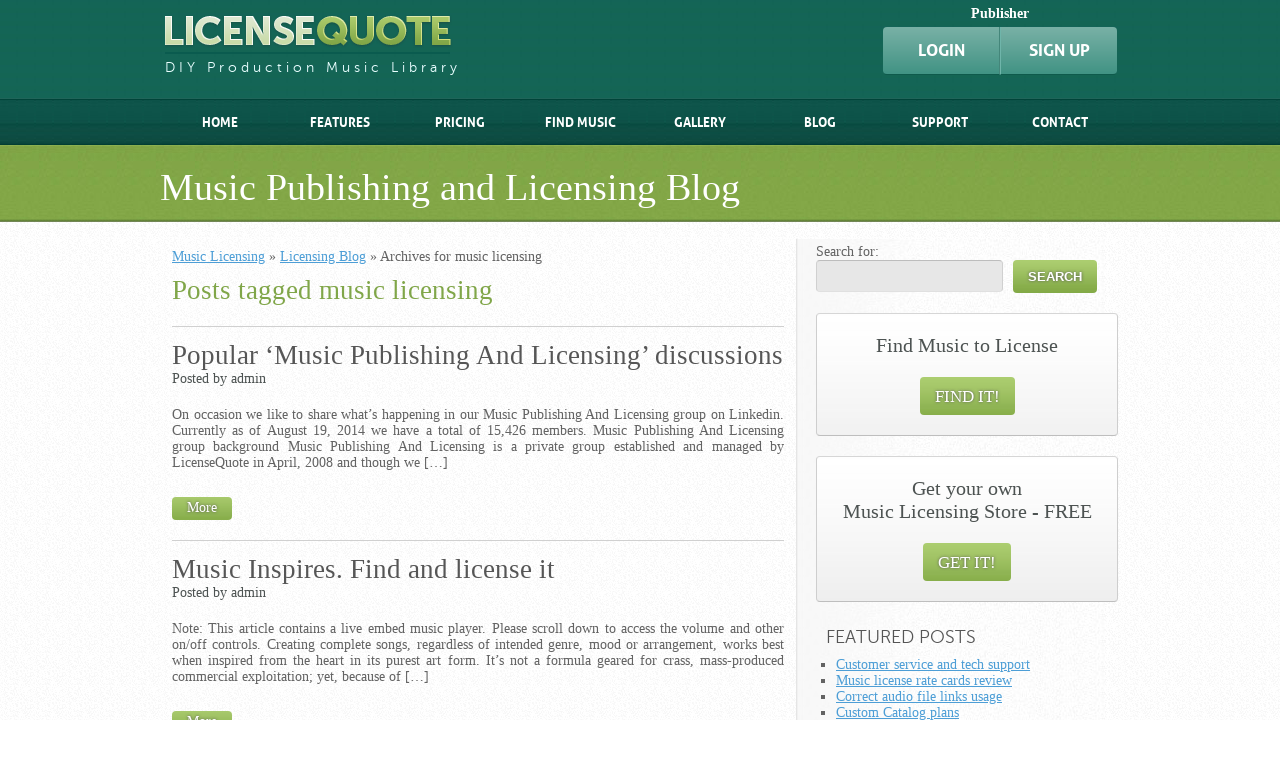

--- FILE ---
content_type: text/html; charset=UTF-8
request_url: https://www.licensequote.com/blog/index.php/tag/music-licensing-2/
body_size: 9480
content:
<!DOCTYPE html>
<html lang="en">
<head>
			<title>Music Licensing | LicenseQuote.com - The music Licensing blog</title>
		
	<!-- basic meta data -->
	<meta http-equiv="Content-Type" content="text/html; charset=UTF-8" /> 
    <meta name="viewport" content="width=device-width, initial-scale=1, minimum-scale=1.0, maximum-scale=1.0, user-scalable=0" />
		<!-- /meta data -->
	
  <!-- CSS -->
	<link rel="stylesheet" type="text/css" href="https://www.licensequote.com/blog/wp-content/themes/lq/style.css" />
  <!-- /CSS -->
	
    <!-- wordpress -->
	<link rel="alternate" type="application/rss+xml" title="LicenseQuote.com &#8211; The music Licensing blog RSS Feed" href="https://www.licensequote.com/blog/index.php/feed/" />
	<!-- /wordpress -->
    
	<link rel='dns-prefetch' href='//s.w.org' />
<link rel="alternate" type="application/rss+xml" title="LicenseQuote.com - The music Licensing blog &raquo; music licensing Tag Feed" href="https://www.licensequote.com/blog/index.php/tag/music-licensing-2/feed/" />
<link rel='stylesheet' id='wp-block-library-css'  href='https://www.licensequote.com/blog/wp-includes/css/dist/block-library/style.min.css?ver=5.1.19' type='text/css' media='all' />
<link rel='https://api.w.org/' href='https://www.licensequote.com/blog/index.php/wp-json/' />
<link rel="EditURI" type="application/rsd+xml" title="RSD" href="https://www.licensequote.com/blog/xmlrpc.php?rsd" />
<link rel="wlwmanifest" type="application/wlwmanifest+xml" href="https://www.licensequote.com/blog/wp-includes/wlwmanifest.xml" /> 
<meta name="generator" content="WordPress 5.1.19" />

<!-- platinum seo pack 1.3.8 -->
<meta name="robots" content="index,follow,noodp,noydir" />
<link rel="canonical" href="https://www.licensequote.com/blog/index.php/tag/music-licensing-2/" />
<!-- /platinum one seo pack -->
       
    
<!-- GA tracking  -->  
<script>
(function(i,s,o,g,r,a,m){i['GoogleAnalyticsObject']=r;i[r]=i[r]||function(){
(i[r].q=i[r].q||[]).push(arguments)},i[r].l=1*new Date();a=s.createElement(o),
m=s.getElementsByTagName(o)[0];a.async=1;a.src=g;m.parentNode.insertBefore(a,m)
})(window,document,'script','https://www.google-analytics.com/analytics.js','ga');

ga('create', 'UA-3241890-2', 'auto');
ga('set', 'userType', '0');
ga('set', 'contentGroup1', 'publicPages');
ga('send', 'pageview');
</script>      
<!-- Hotjar tracking  --> 
<script>
(function(h,o,t,j,a,r){
h.hj=h.hj||function(){(h.hj.q=h.hj.q||[]).push(arguments)};
h._hjSettings={hjid:625519,hjsv:5};
a=o.getElementsByTagName('head')[0];
r=o.createElement('script');r.async=1;
r.src=t+h._hjSettings.hjid+j+h._hjSettings.hjsv;
a.appendChild(r);
})(window,document,'//static.hotjar.com/c/hotjar-','.js?sv=');
</script>

</head>
<body>
<!-- addthis -->
<div id="header-container">    
    <div id="header">     
    <div class="content-block">
    <div style="margin-left:5px">
        <div class="header-login-wrapper">
        <div class="header-login">
            <b><span style="color:White;padding:0 5px;vertical-align:middle;">Publisher</span></b>
            <div class="login-box">
                <a class="login-box-btn ui-corner-left border-right" href="https://www.licensequote.com/Login.aspx">LOGIN</a><a 
                class="login-box-btn ui-corner-right border-left" href="https://www.licensequote.com/Registration.aspx">SIGN UP</a>
            </div>
        </div>
        </div>

        <a href="https://www.licensequote.com" style="display:inline-block;border-style:None;">
            <img src="https://www.licensequote.com/blog/wp-content/themes/lq/images/n_hdrlogo.png" alt="LOGO" style="border-width:0px;margin-top:7px;" />
        </a>
        <h1 class="header-txt" style="padding-bottom: 19px;">DIY Production Music Library</h1>
    </div>
    </div>
</div>
    <hr id="header-hr" />
    <div id="header-menu">
    <div class="content-block">
    <div>
        <ul class="top-menu">
          <li class="menu-item"><a href="https://www.licensequote.com/" >Home</a></li>
          <li class="menu-item"><span></span></li>
          <li class="menu-item"><a href="https://www.licensequote.com/LicenseQuote-Features.aspx" >Features</a></li>
          <li class="menu-item"><span></span></li>
          <li class="menu-item"><a href="https://www.licensequote.com/LicenseQuote-Pricing.aspx" >Pricing</a></li>
          <li class="menu-item"><span></span></li>
          <li class="menu-item"><a href="https://www.licensequote.com/find-music.aspx" >Find Music</a></li>
          <li class="menu-item"><span></span></li>
          <li class="menu-item"><a href="https://www.licensequote.com/LicenseQuote-Gallery.aspx">Gallery</a></li>
          <li class="menu-item"><span></span></li>
          <li class="menu-item"><a href="https://www.licensequote.com/blog/" class="selectedTab">Blog</a></li>
          <li class="menu-item"><span></span></li>
          <li class="menu-item"><a href="https://www.licensequote.com/LicenseQuote-Tutorials.aspx" >Support</a></li>
          <li class="menu-item"><span></span></li>
          <li class="menu-item"><a href="https://www.licensequote.com/LicenseQuote-Contact.aspx" >Contact</a></li>
        </ul>
    </div>
    </div>
</div>
</div> 
<div id="header-mobile-container">
    <div id="header-menu-mobile">
    <div>
        <script>
            function onMenuButtonMob() {
                var d = document.getElementById('topMenuMobile');
                if (d.style.display != 'none') {
                    d.style.display = 'none';
                }
                else {
                    d.style.display = 'block';
                }
            }
            window.addEventListener('resize', function (evt) {
                var w = (evt.srcElement || evt.currentTarget).innerWidth;
                if (w > 650) {// NOTE: 650 is set in public css
                    var d = document.getElementById('topMenuMobile');
                    if (d) d.style.display = 'none';
                }
            });
        </script>
        <div class="content-block" style="padding:5px 10px;">
            <a id="ctl00_TopMenuMobile_lnkLogoMobile" href="https://www.licensequote.com" style="display:inline-block; border-style:none;">
                <img src="https://www.licensequote.com/blog/wp-content/themes/lq/images/n_hdrlogo_mob.png" alt="" /></a>
            <a href="javascript:void(0)" onclick="onMenuButtonMob();return false;" class="menu-button-mob"></a>
        </div>
        <ul id="topMenuMobile" class="top-menu" style="position:fixed;width:100%;display:none;box-shadow: 0 5px 10px -1px rgba(0, 0, 0, 0.4);">
            <li class="menu-item"><a href="https://www.licensequote.com" class="selectedTab">Home</a></li>
            <li class="menu-item"><a href="https://www.licensequote.com/LicenseQuote-Features.aspx" >Features</a></li>
            <li class="menu-item"><a href="https://www.licensequote.com/LicenseQuote-Pricing.aspx" >Pricing</a></li>
            <li class="menu-item"><a href="https://www.licensequote.com/find-music.aspx" >Find Music</a></li>
            <li class="menu-item"><a href="https://www.licensequote.com/LicenseQuote-Gallery.aspx" >Gallery</a></li>
            <li class="menu-item"><a href="#" >Blog</a></li>
            <li class="menu-item"><a href="https://www.licensequote.com/LicenseQuote-Tutorials.aspx" >Support</a></li>
            <li class="menu-item"><a href="https://www.licensequote.com/LicenseQuote-Contact.aspx" >Contact</a></li>
            <li class="menu-item"><a href="https://www.licensequote.com/Login.aspx">LOGIN</a></li>
            <li class="menu-item"><a href="https://www.licensequote.com/Registration.aspx">SIGNUP</a></li>
        </ul>
    </div>
    </div>
    <div style="height:40px;"></div>
</div>
  
        <div id="top-content">
            <div class="content-block home-top">
                <h1>Music Publishing and Licensing Blog</h1>
            </div>
            <div id="top-content-bottom"></div>
        </div>
<div class="content-block main-page-content">
<table>
    <tr>
        <td id="left">
                <div class="breadcrumb">
        			<a href="https://www.licensequote.com/">Music Licensing</a> &raquo;
        			<a href="https://www.licensequote.com/blog">Licensing Blog</a> &raquo; Archives for music licensing        		</div><!--/breadcrumb-->

<!-- archive -->
    <div class="archive-header">
    	    	<h1 class="post-title">Posts tagged music licensing</h1>
    	    </div><!--/archive-header-->

	<div class="post">
		<div class="post-header">
			<h2 class="archive-post-title post-title"><a href="https://www.licensequote.com/blog/index.php/2014/08/popular-music-publishing-and-licensing-discussions/" title="Popular ‘Music Publishing And Licensing’ discussions">Popular ‘Music Publishing And Licensing’ discussions</a></h2>
			<span class="post-date">Posted by admin</span>
		</div><!-- /post-header -->
		<div class="entry">
			<p>On occasion we like to share what&#8217;s happening in our Music Publishing And Licensing group on Linkedin. Currently as of August 19, 2014 we have a total of 15,426 members. Music Publishing And Licensing group background Music Publishing And Licensing is a private group established and managed by LicenseQuote in April, 2008 and though we [&hellip;]</p>
			<br>
			<p><a href="https://www.licensequote.com/blog/index.php/2014/08/popular-music-publishing-and-licensing-discussions/" rel="nofollow" class="linkButton ui-corner-all">More</a></p>
		</div><!-- /entry -->
	</div><!-- /post -->
	<div class="post">
		<div class="post-header">
			<h2 class="archive-post-title post-title"><a href="https://www.licensequote.com/blog/index.php/2011/02/music-inspires-find-and-license-it/" title="Music Inspires. Find and license it">Music Inspires. Find and license it</a></h2>
			<span class="post-date">Posted by admin</span>
		</div><!-- /post-header -->
		<div class="entry">
			<p>Note: This article contains a live embed music player. Please scroll down to access the volume and other on/off controls. Creating complete songs, regardless of intended genre, mood or arrangement, works best when inspired from the heart in its purest art form. It&#8217;s not a formula geared for crass, mass-produced commercial exploitation; yet, because of [&hellip;]</p>
			<br>
			<p><a href="https://www.licensequote.com/blog/index.php/2011/02/music-inspires-find-and-license-it/" rel="nofollow" class="linkButton ui-corner-all">More</a></p>
		</div><!-- /entry -->
	</div><!-- /post -->
	<div class="post">
		<div class="post-header">
			<h2 class="archive-post-title post-title"><a href="https://www.licensequote.com/blog/index.php/2011/02/music-publishing-the-mother-lode-of-the-music-business/" title="Music Publishing – The Mother Lode of the music industry">Music Publishing – The Mother Lode of the music industry</a></h2>
			<span class="post-date">Posted by admin</span>
		</div><!-- /post-header -->
		<div class="entry">
			<p>In recent decades the least interesting (i.e. boring) sector of the music industry, music publishing, is now being re-appraised with growing appreciation for its contribution to the music biz, and with increasing interest for the full scope of the publisher&#8217;s activities. Smart publishers = smart copyright owners Recently, Music Publisher Associations around the world are [&hellip;]</p>
			<br>
			<p><a href="https://www.licensequote.com/blog/index.php/2011/02/music-publishing-the-mother-lode-of-the-music-business/" rel="nofollow" class="linkButton ui-corner-all">More</a></p>
		</div><!-- /entry -->
	</div><!-- /post -->
	<div class="post">
		<div class="post-header">
			<h2 class="archive-post-title post-title"><a href="https://www.licensequote.com/blog/index.php/2011/02/license-direct-and-save/" title="License direct and save">License direct and save</a></h2>
			<span class="post-date">Posted by admin</span>
		</div><!-- /post-header -->
		<div class="entry">
			<p>More than ever we are seeing the trend of music supervisors and licensing buyers being able to access music directly for licensing from the source.  LicenseQuote continues enabling the music industry to do business (as never before) by providing the searching, previewing,  license pricing, contracts, receipts and download access needed to foster efficient, professional relationships [&hellip;]</p>
			<br>
			<p><a href="https://www.licensequote.com/blog/index.php/2011/02/license-direct-and-save/" rel="nofollow" class="linkButton ui-corner-all">More</a></p>
		</div><!-- /entry -->
	</div><!-- /post -->
	
	<div class="pagination">
		<div class="alignleft"></div>
		<div class="alignright"></div>
	</div><!-- /pagination -->
	


</td>
        <td id="sidebar">
            <div>
	<ul>
		<li class="widget"><form role="search" method="get" id="searchform" class="searchform" action="https://www.licensequote.com/blog/">
				<div>
					<label class="screen-reader-text" for="s">Search for:</label>
					<input type="text" value="" name="s" id="s" />
					<input type="submit" id="searchsubmit" value="Search" />
				</div>
			</form></li><li class="widget">			<div class="textwidget"><div class="ads-block ui-corner-all">
<h2>Find Music to License</h2>
<div>
<a class="linkButton ui-corner-all" href="https://www.licensequote.com/find-music.aspx">FIND IT!</a>
</div>
</div>
<div class="ads-block ui-corner-all">
<h2>Get your own <br />Music Licensing Store - FREE</h2>
<div>
<a class="linkButton ui-corner-all" href="https://www.licensequote.com/Registration.aspx">GET IT!</a>
</div>
</div></div>
		</li><li class="widget"><h3 class="widget-title">Featured Posts</h3>        <ul>              <li><a href="https://www.licensequote.com/blog/index.php/2015/06/customer-service-and-tech-support/" title="Customer service and tech support">Customer service and tech support</a></li>             <li><a href="https://www.licensequote.com/blog/index.php/2015/01/music-license-rate-cards-review/" title="Music license rate cards review">Music license rate cards review</a></li>             <li><a href="https://www.licensequote.com/blog/index.php/2014/01/correct-audio-file-links-usage/" title="Correct audio file links usage">Correct audio file links usage</a></li>             <li><a href="https://www.licensequote.com/blog/index.php/2013/02/custom-catalog-plans/" title="Custom Catalog plans">Custom Catalog plans</a></li>             <li><a href="https://www.licensequote.com/blog/index.php/2012/06/clear-music-compositions-and-recordings-the-right-way/" title="Clear music the right way">Clear music the right way</a></li>             <li><a href="https://www.licensequote.com/blog/index.php/2011/09/promoting-and-growing-your-music-catalog/" title="Promoting and growing your music catalog">Promoting and growing your music catalog</a></li>             <li><a href="https://www.licensequote.com/blog/index.php/2011/08/how-experienced-music-creators-can-increase-their-sales-revenues/" title="How experienced music creators can increase their sales revenues">How experienced music creators can increase their sales revenues</a></li>             <li><a href="https://www.licensequote.com/blog/index.php/2011/07/music-publishing-and-licensing-group/" title="Music Publishing And Licensing group">Music Publishing And Licensing group</a></li>             <li><a href="https://www.licensequote.com/blog/index.php/2011/07/find-publishers-feature/" title="Find Publishers feature">Find Publishers feature</a></li>             <li><a href="https://www.licensequote.com/blog/index.php/2015/06/additional-faqs-about-licensequote/" title="Additional FAQs about LicenseQuote">Additional FAQs about LicenseQuote</a></li>             <li><a href="https://www.licensequote.com/blog/index.php/2011/06/welcome-music-licensing-buyers/" title="Welcome music licensing buyers!">Welcome music licensing buyers!</a></li>             <li><a href="https://www.licensequote.com/blog/index.php/2011/06/starting-your-own-music-licensing-store/" title="Starting your own successful music licensing store">Starting your own successful music licensing store</a></li>             <li><a href="https://www.licensequote.com/blog/index.php/2011/05/music-publisher-types-and-specialties/" title="LicenseQuote serves and supports a large variety of music publishers">LicenseQuote serves and supports a large variety of music publishers</a></li>             <li><a href="https://www.licensequote.com/blog/index.php/2011/04/what-people-are-saying-about-licensequote/" title="What people are saying about LicenseQuote">What people are saying about LicenseQuote</a></li>             <li><a href="https://www.licensequote.com/blog/index.php/2010/06/selecting-the-right-plan-to-fit-your-needs/" title="Selecting the right plan to fit your needs">Selecting the right plan to fit your needs</a></li>             <li><a href="https://www.licensequote.com/blog/index.php/2010/07/music-license-categories-and-types/" title="Music license categories and types">Music license categories and types</a></li>             <li><a href="https://www.licensequote.com/blog/index.php/2010/08/starting-and-growing-your-music-business/" title="Starting and growing your music business">Starting and growing your music business</a></li>             <li><a href="https://www.licensequote.com/blog/index.php/2010/10/api-integration-licensing-store-deep-linking/" title="API Integration – Licensing Store deep linking">API Integration – Licensing Store deep linking</a></li>             <li><a href="https://www.licensequote.com/blog/index.php/2011/03/songs-administration-check-list/" title="Songs administration check list">Songs administration check list</a></li>             <li><a href="https://www.licensequote.com/blog/index.php/2011/02/music-publishing-the-mother-lode-of-the-music-business/" title="Music Publishing – The Mother Lode of the music industry">Music Publishing – The Mother Lode of the music industry</a></li>             <li><a href="https://www.licensequote.com/blog/index.php/2011/02/license-direct-and-save/" title="License direct and save">License direct and save</a></li>             <li><a href="https://www.licensequote.com/blog/index.php/2011/02/intro-to-music-publishing/" title="Music publishing 101 …in a nutshell">Music publishing 101 …in a nutshell</a></li>             <li><a href="https://www.licensequote.com/blog/index.php/2010/12/strategies-for-integrating-a-licensing-store-with-your-web-site/" title="Strategies for integrating a Licensing Store with your web site">Strategies for integrating a Licensing Store with your web site</a></li>         </ul> </li><li class="widget"><h3 class="widget-title">About </h3>			<div class="textwidget"><div style="padding-left:10px; padding-right:10px;">
LicenseQuote is a complete music licensing e-commerce solution which makes it easy for artists, bands, composers and publishers to license their music from their own websites while keeping 100% of the sales revenues. 
</div>
</div>
		</li><li class="widget"><h3 class="widget-title">Categories</h3>		<ul>
				<li class="cat-item cat-item-84"><a href="https://www.licensequote.com/blog/index.php/category/demo-tutorial/" title="Overview of specific application, usally with links, images and/or live interactive demo. ">Demo/Tutorial</a>
</li>
	<li class="cat-item cat-item-3"><a href="https://www.licensequote.com/blog/index.php/category/misc-music-business-sales/" >Misc, music business, sales</a>
</li>
	<li class="cat-item cat-item-141"><a href="https://www.licensequote.com/blog/index.php/category/music-license-types/" title="Articles related to specific music license types. ">Music License Types</a>
</li>
	<li class="cat-item cat-item-79"><a href="https://www.licensequote.com/blog/index.php/category/music-licensing/" >Music Licensing</a>
</li>
	<li class="cat-item cat-item-1"><a href="https://www.licensequote.com/blog/index.php/category/music-supervisors/music-licensing-buyers-music-supervisors/" title="Music Licensing Buyers as a subset of Music Supervisors. ">Music Licensing Buyers</a>
</li>
	<li class="cat-item cat-item-80"><a href="https://www.licensequote.com/blog/index.php/category/music-publishing-business/" >Music Publishing Business</a>
</li>
	<li class="cat-item cat-item-81"><a href="https://www.licensequote.com/blog/index.php/category/music-supervisors/" >Music Supervisors</a>
</li>
	<li class="cat-item cat-item-200"><a href="https://www.licensequote.com/blog/index.php/category/news-announcement/" title="LicenseQuote news, new features, updates and announcements. ">News Announcement</a>
</li>
	<li class="cat-item cat-item-83"><a href="https://www.licensequote.com/blog/index.php/category/technical/" title="Articles about music licensing with technical application emphasis.  ">Technical</a>
</li>
	<li class="cat-item cat-item-345"><a href="https://www.licensequote.com/blog/index.php/category/licensequote-testimonials-2/" >Testimonials</a>
</li>
		</ul>
			</li><li class="widget"><h3 class="widget-title">Articles by Tag</h3><div class="tagcloud"><a href="https://www.licensequote.com/blog/index.php/tag/api/" class="tag-cloud-link tag-link-13 tag-link-position-1" style="font-size: 11.876923076923pt;" aria-label="api (2 items)">api</a>
<a href="https://www.licensequote.com/blog/index.php/tag/api-integration/" class="tag-cloud-link tag-link-12 tag-link-position-2" style="font-size: 11.876923076923pt;" aria-label="api integration (2 items)">api integration</a>
<a href="https://www.licensequote.com/blog/index.php/tag/audio-watermarks/" class="tag-cloud-link tag-link-106 tag-link-position-3" style="font-size: 11.876923076923pt;" aria-label="audio watermarks (2 items)">audio watermarks</a>
<a href="https://www.licensequote.com/blog/index.php/tag/blanket-licensing/" class="tag-cloud-link tag-link-258 tag-link-position-4" style="font-size: 8pt;" aria-label="blanket licensing (1 item)">blanket licensing</a>
<a href="https://www.licensequote.com/blog/index.php/tag/calcmatrix/" class="tag-cloud-link tag-link-229 tag-link-position-5" style="font-size: 11.876923076923pt;" aria-label="calcmatrix (2 items)">calcmatrix</a>
<a href="https://www.licensequote.com/blog/index.php/tag/customer-service/" class="tag-cloud-link tag-link-288 tag-link-position-6" style="font-size: 11.876923076923pt;" aria-label="customer service (2 items)">customer service</a>
<a href="https://www.licensequote.com/blog/index.php/tag/custom-licensing-profile/" class="tag-cloud-link tag-link-31 tag-link-position-7" style="font-size: 14.461538461538pt;" aria-label="custom licensing profile (3 items)">custom licensing profile</a>
<a href="https://www.licensequote.com/blog/index.php/tag/custom-metadata/" class="tag-cloud-link tag-link-215 tag-link-position-8" style="font-size: 11.876923076923pt;" aria-label="custom metadata (2 items)">custom metadata</a>
<a href="https://www.licensequote.com/blog/index.php/tag/ephemeral-music-use/" class="tag-cloud-link tag-link-256 tag-link-position-9" style="font-size: 8pt;" aria-label="ephemeral music use (1 item)">ephemeral music use</a>
<a href="https://www.licensequote.com/blog/index.php/tag/feature-updates/" class="tag-cloud-link tag-link-305 tag-link-position-10" style="font-size: 11.876923076923pt;" aria-label="feature updates (2 items)">feature updates</a>
<a href="https://www.licensequote.com/blog/index.php/tag/find-music/" class="tag-cloud-link tag-link-137 tag-link-position-11" style="font-size: 14.461538461538pt;" aria-label="find music (3 items)">find music</a>
<a href="https://www.licensequote.com/blog/index.php/tag/future-of-music/" class="tag-cloud-link tag-link-142 tag-link-position-12" style="font-size: 11.876923076923pt;" aria-label="future of music (2 items)">future of music</a>
<a href="https://www.licensequote.com/blog/index.php/tag/generate-licensing-income/" class="tag-cloud-link tag-link-261 tag-link-position-13" style="font-size: 8pt;" aria-label="generate licensing income (1 item)">generate licensing income</a>
<a href="https://www.licensequote.com/blog/index.php/tag/genres/" class="tag-cloud-link tag-link-67 tag-link-position-14" style="font-size: 11.876923076923pt;" aria-label="genres (2 items)">genres</a>
<a href="https://www.licensequote.com/blog/index.php/tag/global-site-stats/" class="tag-cloud-link tag-link-207 tag-link-position-15" style="font-size: 11.876923076923pt;" aria-label="global site stats (2 items)">global site stats</a>
<a href="https://www.licensequote.com/blog/index.php/tag/global-store/" class="tag-cloud-link tag-link-298 tag-link-position-16" style="font-size: 11.876923076923pt;" aria-label="global store (2 items)">global store</a>
<a href="https://www.licensequote.com/blog/index.php/tag/license-pricing-faqs/" class="tag-cloud-link tag-link-70 tag-link-position-17" style="font-size: 11.876923076923pt;" aria-label="license pricing faqs (2 items)">license pricing faqs</a>
<a href="https://www.licensequote.com/blog/index.php/tag/licensequote-features/" class="tag-cloud-link tag-link-19 tag-link-position-18" style="font-size: 11.876923076923pt;" aria-label="LicenseQuote features (2 items)">LicenseQuote features</a>
<a href="https://www.licensequote.com/blog/index.php/tag/licensequote-site-stats/" class="tag-cloud-link tag-link-206 tag-link-position-19" style="font-size: 11.876923076923pt;" aria-label="licensequote site stats (2 items)">licensequote site stats</a>
<a href="https://www.licensequote.com/blog/index.php/tag/licensing-buyers/" class="tag-cloud-link tag-link-123 tag-link-position-20" style="font-size: 16.615384615385pt;" aria-label="licensing buyers (4 items)">licensing buyers</a>
<a href="https://www.licensequote.com/blog/index.php/tag/live-demo/" class="tag-cloud-link tag-link-48 tag-link-position-21" style="font-size: 11.876923076923pt;" aria-label="live demo (2 items)">live demo</a>
<a href="https://www.licensequote.com/blog/index.php/tag/lq-global-store/" class="tag-cloud-link tag-link-295 tag-link-position-22" style="font-size: 16.615384615385pt;" aria-label="lq global store (4 items)">lq global store</a>
<a href="https://www.licensequote.com/blog/index.php/tag/music-business/" class="tag-cloud-link tag-link-32 tag-link-position-23" style="font-size: 11.876923076923pt;" aria-label="music business (2 items)">music business</a>
<a href="https://www.licensequote.com/blog/index.php/tag/music-industry/" class="tag-cloud-link tag-link-143 tag-link-position-24" style="font-size: 11.876923076923pt;" aria-label="music industry (2 items)">music industry</a>
<a href="https://www.licensequote.com/blog/index.php/tag/music-licensing-2/" class="tag-cloud-link tag-link-86 tag-link-position-25" style="font-size: 16.615384615385pt;" aria-label="music licensing (4 items)">music licensing</a>
<a href="https://www.licensequote.com/blog/index.php/tag/music-licensing-buyers/" class="tag-cloud-link tag-link-163 tag-link-position-26" style="font-size: 11.876923076923pt;" aria-label="music licensing buyers (2 items)">music licensing buyers</a>
<a href="https://www.licensequote.com/blog/index.php/tag/music-licensing-sales/" class="tag-cloud-link tag-link-167 tag-link-position-27" style="font-size: 11.876923076923pt;" aria-label="music licensing sales (2 items)">music licensing sales</a>
<a href="https://www.licensequote.com/blog/index.php/tag/music-pal-group/" class="tag-cloud-link tag-link-188 tag-link-position-28" style="font-size: 11.876923076923pt;" aria-label="music pal group (2 items)">music pal group</a>
<a href="https://www.licensequote.com/blog/index.php/tag/music-publishing/" class="tag-cloud-link tag-link-38 tag-link-position-29" style="font-size: 19.846153846154pt;" aria-label="music publishing (6 items)">music publishing</a>
<a href="https://www.licensequote.com/blog/index.php/tag/music-retail-sales/" class="tag-cloud-link tag-link-263 tag-link-position-30" style="font-size: 8pt;" aria-label="music retail sales (1 item)">music retail sales</a>
<a href="https://www.licensequote.com/blog/index.php/tag/music-supervisors-2/" class="tag-cloud-link tag-link-122 tag-link-position-31" style="font-size: 14.461538461538pt;" aria-label="music supervisors (3 items)">music supervisors</a>
<a href="https://www.licensequote.com/blog/index.php/tag/new-features/" class="tag-cloud-link tag-link-183 tag-link-position-32" style="font-size: 22pt;" aria-label="new features (8 items)">new features</a>
<a href="https://www.licensequote.com/blog/index.php/tag/news/" class="tag-cloud-link tag-link-24 tag-link-position-33" style="font-size: 11.876923076923pt;" aria-label="news (2 items)">news</a>
<a href="https://www.licensequote.com/blog/index.php/tag/promote-licensing-sales/" class="tag-cloud-link tag-link-262 tag-link-position-34" style="font-size: 8pt;" aria-label="promote licensing sales (1 item)">promote licensing sales</a>
<a href="https://www.licensequote.com/blog/index.php/tag/publishing-advice/" class="tag-cloud-link tag-link-39 tag-link-position-35" style="font-size: 14.461538461538pt;" aria-label="publishing advice (3 items)">publishing advice</a>
<a href="https://www.licensequote.com/blog/index.php/tag/publishing-success/" class="tag-cloud-link tag-link-88 tag-link-position-36" style="font-size: 11.876923076923pt;" aria-label="publishing success (2 items)">publishing success</a>
<a href="https://www.licensequote.com/blog/index.php/tag/re-broadcast-use/" class="tag-cloud-link tag-link-257 tag-link-position-37" style="font-size: 8pt;" aria-label="re-broadcast use (1 item)">re-broadcast use</a>
<a href="https://www.licensequote.com/blog/index.php/tag/royalty-free-licensing/" class="tag-cloud-link tag-link-260 tag-link-position-38" style="font-size: 8pt;" aria-label="royalty free licensing (1 item)">royalty free licensing</a>
<a href="https://www.licensequote.com/blog/index.php/tag/search-music/" class="tag-cloud-link tag-link-136 tag-link-position-39" style="font-size: 11.876923076923pt;" aria-label="search music (2 items)">search music</a>
<a href="https://www.licensequote.com/blog/index.php/tag/search-tips/" class="tag-cloud-link tag-link-138 tag-link-position-40" style="font-size: 14.461538461538pt;" aria-label="search tips (3 items)">search tips</a>
<a href="https://www.licensequote.com/blog/index.php/tag/setup-tutorial/" class="tag-cloud-link tag-link-15 tag-link-position-41" style="font-size: 11.876923076923pt;" aria-label="setup tutorial (2 items)">setup tutorial</a>
<a href="https://www.licensequote.com/blog/index.php/tag/standard-pricing-calculator/" class="tag-cloud-link tag-link-8 tag-link-position-42" style="font-size: 8pt;" aria-label="standard pricing calculator (1 item)">standard pricing calculator</a>
<a href="https://www.licensequote.com/blog/index.php/tag/subscription-licensing/" class="tag-cloud-link tag-link-259 tag-link-position-43" style="font-size: 8pt;" aria-label="subscription licensing (1 item)">subscription licensing</a>
<a href="https://www.licensequote.com/blog/index.php/tag/tips-and-tricks/" class="tag-cloud-link tag-link-14 tag-link-position-44" style="font-size: 14.461538461538pt;" aria-label="tips and tricks (3 items)">tips and tricks</a>
<a href="https://www.licensequote.com/blog/index.php/tag/voice-over-messages/" class="tag-cloud-link tag-link-107 tag-link-position-45" style="font-size: 11.876923076923pt;" aria-label="voice-over messages (2 items)">voice-over messages</a></div>
</li>	</ul>
</div>        </td>
    </tr>
</table>
</div>
<div class="content-block">
    <div class="bottom-button-block">
        <a title="Get your free music licensing store!" class="btn-g47 ui-corner-all" href="https://www.licensequote.com/Registration.aspx">
            <span>
                GET YOUR FREE <b class="accent-text">MUSIC LICENSING STORE</b>
            </span>
            <span class="btn-play-sign"></span>
        </a>
    </div>
</div>
<div id="footer">
<div id="footer-inner">
    <div class="content-block">
        <div class="footer-block">
            <a id="ctl00_footerLogo" href="https://www.licensequote.com">
                <img src="https://www.licensequote.com/blog/wp-content/themes/lq/images/n_footerlogo.jpg" alt="FOOTER-LOGO" style="border-width:0px;" />
            </a>
            <div style="margin-left:5px;">
                <a id="ctl00_lnk1" title="Terms of Service" class="footer-info" href="https://www.licensequote.com/TermsOfService.aspx">Terms of Service</a>
                <a id="ctl00_lnk2" title="Copyright" class="footer-info" href="https://www.licensequote.com/Copyright.aspx">Copyright</a>
                <a id="ctl00_lnk3" title="Privacy" class="footer-info" href="https://www.licensequote.com/PrivacyPolicy.aspx">Privacy</a>
                <span class="footer-info" style="font-size: 10px;">
                    &copy; 2007 - 2012 LicenseQuote<br />
                    ALL RIGHTS RESERVED
                </span>
            </div>
        </div>
        <div class="footer-block">
            <h3>Site Links</h3>
            <div class="link-block1">
                <a id="ctl00_lnk4" title="Home" class="footer-info" href="https://www.licensequote.com/">Home</a>
                <a id="ctl00_lnk5" title="Features" class="footer-info" href="https://www.licensequote.com/LicenseQuote-Features.aspx">Features</a>
                <a id="ctl00_lnk6" title="Pricing" class="footer-info" href="https://www.licensequote.com/LicenseQuote-Pricing.aspx">Pricing</a>
                <a id="ctl00_lnk8" title="Gallery" class="footer-info" href="https://www.licensequote.com/LicenseQuote-Gallery.aspx">Gallery</a>
                <a id="ctl00_lnk9" title="Blog" class="footer-info" href="https://www.licensequote.com/blog/">Music Licensing Blog</a>
            </div>
            <div  class="link-block2">
                <a id="ctl00_lnk10" title="Support" class="footer-info" href="https://www.licensequote.com/LicenseQuote-Tutorials.aspx">Support</a> 
                <a id="ctl00_lnk11" title="Contact" class="footer-info" href="https://www.licensequote.com/LicenseQuote-Contact.aspx">Contact</a>
                <a id="ctl00_lnk12" title="About" class="footer-info" href="https://www.licensequote.com/About.aspx">About</a> 
                <a id="ctl00_lnk13" title="FAQ" class="footer-info" href="https://www.licensequote.com/FAQ.aspx">FAQ</a> 
                <a id="ctl00_lnk14" title="Find Music" class="footer-info" href="https://www.licensequote.com/find-music.aspx">Find Music</a>
                <a id="ctl00_lnk15" title="Find Composer" class="footer-info" href="https://www.licensequote.com/find-publishers.aspx">Find Composer</a>
            </div>
        </div>
        <div class="footer-block">
            <h3>Spread the word</h3>
            <a class="footer-info" href="javascript:void(0)" onclick="myAddthis_Sendto('facebook');"><span class="fb-icon">Facebook</span></a>
            <a class="footer-info" href="javascript:void(0)" onclick="myAddthis_Sendto('twitter');"><span class="tw-icon">Twitter</span></a>
            <a class="footer-info" href="javascript:void(0)" onclick="myAddthis_Sendto('more');"><span class="more-icon">More...</span></a>                              
        </div>
    </div>           
</div>
</div>

<!-- wp footer -->
<script type='text/javascript' src='https://www.licensequote.com/blog/wp-includes/js/wp-embed.min.js?ver=5.1.19'></script>

<!-- Addthis logic -->
<script src="//s7.addthis.com/js/300/addthis_widget.js#pubid=licensequote"></script>
<script src="https://www.licensequote.com/blog/wp-content/themes/lq/scripts/addthis.min.js"></script>
<script>
        initAddThisShare();
        if (window.addthis_share) {
            window.addthis_share.url = 'https://www.licensequote.com/blog/'; 
        }
        function myAddthis_Sendto(where) {
            if (window.addthis_share) {
                /* NOTE: We want to use default settings */
                /*window.addthis_share.url = 'https://www.licensequote.com/blog/';
                window.addthis_share.title = 'Check out www.LicenseQuote.com';
                window.addthis_share.description = window.addthis_share.title;
                window.addthis_share.templates.twitter = 'Check out www.LicenseQuote.com';*/
                window.addthis_share = { }
            }
            if(where == 'email') {
                showSharingEmail('https://www.licensequote.com/', 0);
            }
            else if(where == 'link') {
                showSharingLinks('https://www.licensequote.com/');
            }
            else {
                addthis_sendto(where);
            }
        }
</script>

<!-- eBook download logic
<script src="https://www.licensequote.com/blog/wp-content/themes/lq/scripts/agile-dialog.js"> </script>
<script id="_agile_min_js" async src="https://blowfish.agilecrm.com/stats/min/agile-min.js"> </script>
<script>
    if (typeof (Agile_API) === 'undefined') {
        var Agile_API = Agile_API || {}; Agile_API.on_after_load = function () {
            _agile.set_account('gl3d7mbg1dh9kl225du6jdo05e', 'blowfish');
        };
    }
    createAgileDialogEmbed('480px', '280px',
        'https://licensequote.agilecrm.com/forms/5759622581321728',
        function () {
            // NOTE: Do nothing: setTimeout(function () { showAgileDialog(true); }, 70 * 1000);
        }
    );
    setTimeout(function () { showAgileDialog(true); }, 10 * 1000);
    
</script>
 -->
</body>
</html>

--- FILE ---
content_type: text/css
request_url: https://www.licensequote.com/blog/wp-content/themes/lq/style.css
body_size: 4706
content:
/*
Theme Name: LicenseQuote Theme
Theme URI: http://www.christopherguitar.net
Description: A theme for the LQ.com Blog
Author: Christopher Davis
Author URI: http://www.christopherguitar.net
Version: 1.0 
*/
@charset "utf-8";
@font-face {font-family: allerbold_font; src: url('fonts/Aller_Bd.eot');src: url('fonts/Aller_Bd.eot?#iefix') format('embedded-opentype'),
url('fonts/Aller_Bd.woff') format('woff'), url('fonts/Aller_Bd.ttf') format('truetype');font-weight: normal; font-style: normal;}
@font-face{font-family:museosans_small_font;src:url('fonts/MuseoSans_300.eot');src:url('fonts/MuseoSans_300.eot?#iefix') format('embedded-opentype'),
url('fonts/MuseoSans_300.woff') format('woff'), url('fonts/MuseoSans_300.ttf') format('truetype');font-weight:normal;font-style:normal;}
@font-face{font-family:museosans_big_font;src:url('fonts/MuseoSans_900.eot');src:url('fonts/MuseoSans_900.eot?#iefix') format('embedded-opentype'),
url('fonts/MuseoSans_900.woff') format('woff'), url('fonts/MuseoSans_900.ttf') format('truetype');font-weight:normal;font-style:normal;}

* { margin: 0; padding: 0; background-color: transparent; }
body, div, p, span, a  { color: #636363; }
body  {
    background: url('./images/n_bodybg.png') repeat; text-align: center; overflow-x: hidden !important; font: 14px Tahoma,Verdanda;
}
/* Preload images */
body:after {
    display:none;
    content: 
        url('./images/n_menu_hover.jpg') url('./images/n_loginbtnbg_h.jpg')
        url('./images/n_btn33bg_h.jpg') url('./images/n_btng47bg_h.jpg')
        url('./images/n_pgrbg_h.jpg');
}

#header-container { display:block; }
#header-mobile-container { display:none; }
@media all and (max-width:650px) {
    #header-container { display: none; }
    #header-mobile-container { display: block; }
}
#header{position:relative;text-align:left;min-height:98px;background-repeat:repeat;background:url('./images/n_hdrbg.jpg');}
#header-hr{height:2px;background:url('./images/n_hdrsep.jpg') repeat;margin:0;padding:0;border:0;}
.header-txt{font:14px museosans_small_font !important;letter-spacing:4px;color:#EAFFFF;}
.header-login-wrapper{position:absolute;top:0;right:3px;}
.header-login{text-align:center;padding-top:5px;}
.login-box, .login-box-active{margin-top:5px;}
.login-box-btn{display:inline-block;width:106px;padding:13px 5px;text-decoration:none;border-bottom:1px solid #0F5A4C;color:#fff;font:17px allerbold_font;background:rgba(65,147,132,1);background:-webkit-linear-gradient(rgba(121,177,166,1), rgba(65,147,132,1));background:-o-linear-gradient(rgba(121,177,166,1), rgba(65,147,132,1));background:-moz-linear-gradient(rgba(121,177,166,1), rgba(65,147,132,1));background:linear-gradient(rgba(121,177,166,1), rgba(65,147,132,1));}
.login-box-btn:hover{border-bottom:1px solid #0B3F36;background:rgba(122,152,82,1);background:-webkit-linear-gradient(rgba(159,197,110,1), rgba(122,152,82,1));background:-o-linear-gradient(rgba(159,197,110,1), rgba(122,152,82,1));background:-moz-linear-gradient(rgba(159,197,110,1), rgba(122,152,82,1));background:linear-gradient(rgba(159,197,110,1), rgba(122,152,82,1));}
.login-box .border-left{border-left:1px solid #6FB5AA;}
.login-box .border-left:hover{border-left:1px solid #B4D384;}
.login-box .border-right{border-right:1px solid #44867A;}
.login-box .border-right:hover{border-right:1px solid #627F43;}

.header-login-btn { display:inline-block; width: 112px; height: 56px; background: url('./images/n_login.jpg'); }
.header-login-btn:hover { background: url('./images/n_login_h.jpg'); }
.header-signup-btn { display:inline-block; width: 111px; height: 56px; background: url('./images/n_signup.jpg'); }
.header-signup-btn:hover { background: url('./images/n_signup_h.jpg'); }
.header-logout-btn { display:inline-block; width: 112px; height: 56px; background: url('./images/n_logout.jpg'); }
.header-logout-btn:hover { background: url('./images/n_logout_h.jpg'); }
.header-account-btn { display:inline-block; width: 111px; height: 56px; background: url('./images/n_account.jpg'); }
.header-account-btn:hover { background: url('./images/n_account_h.jpg'); }

#header-menu{position:relative;background:url('./images/n_menubg.jpg') repeat;}
#header-menu-mobile #topMenuMobile{position:fixed;display:none;box-shadow:0 10px 10px -1px rgba(0, 0, 0, 0.4);right:0;width:50%;max-width:200px;}
.top-menu { text-align: center;padding:0; }
.top-menu li { display: inline-block; vertical-align:top; height:45px;  }
.top-menu li a { text-decoration: none; display: block; width:110px; }
.top-menu li a { padding:15px 0; color: #fff; font:13px allerbold_font; text-transform: uppercase; }
.top-menu li span { display:block; width:2px; background: url('./images/n_menu_split.jpg'); }
.top-menu li a:hover { background: url('./images/n_menu_hover.jpg'); }

#header-menu-mobile{background: url('./images/n_menubg.jpg') repeat;}
#header-menu-mobile{top:0;position:fixed;width:100%;z-index:9999;}
.menu-button-mob{background: url('./images/n_menu_mob.png'); display:inline-block;width:30px;height:30px;position:fixed;right:10px;}
#header-menu-mobile .top-menu li {
    display:inline-block;width:100%;height:45px; border:0;
    border-right:1px solid #185E54;background:url('./images/n_menubg.jpg') repeat;
}
#header-menu-mobile .top-menu li:hover {background: url('./images/n_menu_hover.jpg');}


#top-content { background: url('./images/n_topcntbg.jpg') repeat; text-align: left; margin-bottom:15px; }
#top-content > table { width:100%; background: url('./images/n_topcntbg.jpg'); }
#top-content .tcleft { width:30%; background: url('./images/n_topcntbg_l.jpg') no-repeat bottom right; }
#top-content .tccenter { background: url('./images/n_topcntbg_c.jpg') no-repeat bottom right; }
#top-content .tcright { width:30%; background: url('./images/n_topcntbg_r.jpg') no-repeat bottom left; }
#top-content-bottom { background: url('./images/n_topcntbtmbg.png') repeat; height: 3px; }

.home-top { padding: 20px 0 10px 0; }
.home-top h1 { font-size: 38px; font-weight:normal; color:#fff; }
.home-top h1 b { font-weight:bold; color:White; }

#footer{background:url('./images/n_footerbg.jpg') repeat;}
#footer-inner{background:url('./images/n_footer_shd.jpg') repeat-x;text-align:left;}
#footer .content-block{text-align:center;padding-top:40px;}
#footer .footer-block{display:inline-block;text-align:left;width:270px;padding-bottom:20px;vertical-align:top;}
#footer .footer-block h3{text-transform:uppercase;color:#4D5353;margin-bottom:20px;text-decoration:none;font:18px museosans_big_font;}
#footer .footer-block table td{vertical-align:top;}
#footer .footer-block a{color:#8C8E8D;}
#footer .footer-block a:hover, .footer-info:hover, .footer-info:hover span{color:#000;}
#footer .footer-block .link-block1, #footer .footer-block .link-block2{display:inline-block;padding-right:10px;vertical-align:top;}
.footer-info{font-size:14px;text-decoration:none;display:block;margin-bottom:3px;white-space:nowrap;}

.content-section{padding:30px 5px 10px 5px;background:url('./images/n_sectionbg.jpg') repeat-x;}
.content-block{min-width:320px;max-width:960px;margin:auto;text-align:left;position:relative;font-size:14px;}
.content-block h2{color:#4D5352;font-size:30px;margin-top:10px;}
.content-block h3{color:#80A649;font:17px museosans_small_font;margin-bottom:25px;text-transform:uppercase;}
.content-block .bottom-button-block { text-align: center; }
.content-block .bottom-button-block .btn-g47 { top:20px; z-index: 600; font-weight:bold; }
.content-block .bottom-spacing { height:50px; }
.main-page-content a { color: #4D9ED6; }

/* clear */
.clear { clear:both; } .clearr { clear:right; } .clearl { clear:left; }

/* Corner radius */
.ui-corner-all, .ui-corner-top, .ui-corner-left, .ui-corner-tl { -moz-border-radius-topleft: 4px; -webkit-border-top-left-radius: 4px; -khtml-border-top-left-radius: 4px; border-top-left-radius: 4px; }
.ui-corner-all, .ui-corner-top, .ui-corner-right, .ui-corner-tr { -moz-border-radius-topright: 4px; -webkit-border-top-right-radius: 4px; -khtml-border-top-right-radius: 4px; border-top-right-radius: 4px; }
.ui-corner-all, .ui-corner-bottom, .ui-corner-left, .ui-corner-bl { -moz-border-radius-bottomleft: 4px; -webkit-border-bottom-left-radius: 4px; -khtml-border-bottom-left-radius: 4px; border-bottom-left-radius: 4px; }
.ui-corner-all, .ui-corner-bottom, .ui-corner-right, .ui-corner-br { -moz-border-radius-bottomright: 4px; -webkit-border-bottom-right-radius: 4px; -khtml-border-bottom-right-radius: 4px; border-bottom-right-radius: 4px; }

/* Buttons */
.btn33, .btn47, .btn23, .button, .linkButton, .linkButton33  {
    display:inline-block; height: 25px; background:url('./images/n_btn33bg.jpg') repeat-x; text-decoration:none;
    color:#fff !important; padding:8px 20px 0 20px; vertical-align:middle; white-space:nowrap; font-size:14px;text-shadow:0 0 3px #555;
}
.btn33:hover { background:url('./images/n_btn33bg_h.jpg') repeat-x; }
.btn47 { height: 34px; background:url('./images/n_btn47bg.jpg') repeat-x; padding:13px 20px 0 20px; font-size:17px; }
.btn47:hover { background:url('./images/n_btn47bg_h.jpg') repeat-x; }
.btn-g47 {
    display:inline-block; height: 47px; text-decoration:none; background:url('./images/n_btng47bg.jpg') repeat-x 0 -10px; 
    border:1px solid #D5D7D6; border-top-color: #EBECEE; border-bottom-color: #B4B8B9; padding:0 20px 0 20px; position:relative;
}
.btn-g47 span {
    font-size: 17px; color: #343839; text-align:center; white-space:nowrap; display:block; margin-top: 15px; padding-right: 40px;
}
.btn-g47 span.btn-play-sign { position:absolute; margin:0; right:-20px; top:10px; width:30px; height:31px; background:url('./images/n_btnplay.png') no-repeat; }
.accent-text { color: #177D6C; }
.accent-text-light { color: #8CB151; }

.btn23, .button, .linkButton, .linkButton33 { height: 20px; background:url('./images/n_btn33bg_h.jpg') repeat-x 0 -5px; padding:3px 15px 0 15px; text-shadow:0 0 3px #555; }
.button { padding:0 10px 0 10px; height: 26px; border: none; }
.linkButton33  { height: 26px; background:url('./images/n_btn33bg_h.jpg') repeat-x; padding:6px 20px 0 20px; font-size:16px; }

/* Inputs */
.text-input, .text-input-select, .comment-input {
    border:1px solid #D0D0D0; border-bottom-color: #E0E0E0; border-top-color: #BDBDBD; font-size:12px; color:#636363; 
    padding-left:5px !important; background-color:#E7E7E7; float:left; margin-right:10px; line-height:25px; 
}
.text-input { width:200px; height:25px; }
.text-input-select { height:28px; padding:4px; }
.comment-input { float:none; width: 250px; margin-bottom:5px; padding:5px; line-height:13px; } 
textarea.comment-input { width: 95%; height:100px; resize: vertical; }


/* pager */
.html-pager {  }
.html-pager a, .html-pager span  {
    padding:5px 10px; display:inline-block; border:1px solid; text-decoration:none; color:#515151; font-size:14px; text-shadow:0 1px 1px #ffffff;
}
.html-pager a { border-color:#AAAAAA; border-top-color: #D8D8D8; border-bottom-color:#9E9E9E; background:url('./images/n_pgrbg.jpg') repeat-x; }
.html-pager span, .html-pager a:hover { border-color:#789940; border-top-color: #A3C566; border-bottom-color:#6B8D36; background:url('./images/n_pgrbg_h.jpg') repeat-x; }

/* WP specific CSS */
/* Post CSS */
#left { width: 650px; padding:10px; vertical-align:top;}
.post { margin-bottom: 10px; padding-bottom:20px; border-bottom:1px solid #D0D0D0; }
.post-header { margin-bottom: 10px; }
.single-post-header { margin-top: 10px; }
.post-title, .post-title a { font-size:27px; font-weight:normal; color: #565656; text-decoration:none; }
.post .entry { margin-top:10px; text-align:justify; }
.post .entry p { 
  display: block; padding-top: 10px;
  -webkit-margin-before: 0; -webkit-margin-after: 0; -webkit-margin-start: 0; -webkit-margin-end: 0; 
}
.entry ul, entry ol { margin-top: 7px; margin-bottom: 7px; padding: 0 0 0 30px; }
.post .entry h2, #commentsbox h2 { font-size:20px; font-weight: normal; }
.post .entry .post-meta { padding:10px 0 20px 0;  }
.post-date { color: #4D5352; }

.archive-header { margin:10px 0 10px 0; padding-bottom:20px; border-bottom:1px solid #D0D0D0; }
.archive-header h1 { color: #80A649; }

/* Sidebar & widgets*/
#sidebar { background:url('./images/n_sidebarbg.jpg') repeat-y; vertical-align:top;}
#sidebar ul { margin-left: 20px; list-style-type:square; }
.widget { list-style:none; margin:5px 0 15px 0; }
.widget .widget-title { color:#555555; margin:0; padding:10px; font-size:18px; }

.widget input[type="text"] {
    border:1px solid #D0D0D0; border-bottom-color: #E0E0E0; border-top-color: #BDBDBD; width:200px; height:30px;
    font-size:12px; color:#636363; padding-left:5px !important; background-color:#E7E7E7; float:left; margin-right: 10px;
    line-height: 30px; width: 180px;
}
.widget input[type="submit"], #commentform input[type="submit"] {
    display:inline-block; background:url('./images/n_btn33bg_h.jpg') repeat-x; text-decoration:none; border:none;
    color:#fff !important; padding: 0 15px 0 15px; vertical-align:middle; text-shadow:0 0 3px #555;
    height: 33px !important; text-transform: uppercase; font-weight:bold;  cursor:pointer;
}
.widget .ads-block { width:300px; background:url('./images/n_adsbg.jpg'); padding-bottom: 20px;
    border:1px solid #CECECE; border-top-color:#D6D6D6; border-bottom-color:#BEBEBE; margin-top:20px;
    text-align:center;
}
.widget .ads-block h2 { margin:20px; font-weight:normal; font-size:20px; }
.widget .ads-block .linkButton {
    display:inline-block; background:url('./images/n_btn47bg_h.jpg') repeat-x; text-decoration:none; border:none;
    color:#fff !important; padding: 10px 15px 0 15px; vertical-align:middle;text-shadow:0 0 3px #555;
    height: 28px !important; text-transform: uppercase; cursor:pointer; font-size:17px;
}
.widget .ads-block p { font-size:17px; margin-top: 20px; }
.widget .ads-block p span { font-size:13px; }
#searchform label { display:block; }

/* rounded  corners */
.html-pager a, .widget input[type="text"], .widget input[type="submit"] {
    -moz-border-radius: 4px; -webkit-border-radius: 4px; -khtml-border-radius: 4px; border-radius: 4px;
}
.alignright { float:right; }
.breadcrumb a { color:#4D9ED6; }

/* Social button icons */
.fb-icon, .tw-icon, .my-icon, .gl-icon, .more-icon, rss-icon {
    display: inline-block; width:32px;height:24px; line-height: 24px; padding-left: 32px;background:url('./images/n_socbuttons.png') no-repeat;
}
.fb-icon { background-position:0 -2px; }
.tw-icon { background-position:0 -27px; }
.rss-icon { background-position:0 -48px; }
.gl-icon { background-position:0 -73px; }
.more-icon { background-position:0 -101px; }
.my-icon { background-position:0 -128px; }

@media all and (max-width:650px) {
    .header-login-wrapper{ position:relative;top:0;right:3px; }
    .header-login{text-align:right;}
    .header-login b, .header-login span, .header-login .login-box {
        display:inline-block;text-align:center;vertical-align:middle;
    }
    .header-login .login-box .login-box-btn {
        padding:5px;width:90px;font-size:14px;
    }
    #footer-inner{padding-bottom:100px;}
}

@media all and (max-width:560px) {
    #sidebar { display:none; }
    .bottom-button-block {text-align:left;}
    .btn-g47 { width:230px;text-align:center; } 
    .btn-g47 span { white-space:normal;margin-top:3px; }
    .btn-g47 span font { white-space:nowrap; }
    .btn-g47 .btn-play-sign { display:none; }
}


--- FILE ---
content_type: text/plain
request_url: https://www.google-analytics.com/j/collect?v=1&_v=j102&a=1495779028&t=pageview&_s=1&dl=https%3A%2F%2Fwww.licensequote.com%2Fblog%2Findex.php%2Ftag%2Fmusic-licensing-2%2F&ul=en-us%40posix&dt=Music%20Licensing%20%7C%20LicenseQuote.com%20-%20The%20music%20Licensing%20blog&sr=1280x720&vp=1280x720&_u=YEBAAEABAAAAACAAI~&jid=1865105305&gjid=2127234449&cid=1100517638.1770133114&tid=UA-3241890-2&_gid=1926251875.1770133114&_r=1&_slc=1&cg1=publicPages&z=1899109106
body_size: -452
content:
2,cG-X551RWZ28S

--- FILE ---
content_type: text/javascript
request_url: https://www.licensequote.com/blog/wp-content/themes/lq/scripts/addthis.min.js
body_size: 1396
content:
function initAddThisShare() { window.addthis_share || (window.addthis_share = { url: "https://www.google.com/", baseUrl: "https://www.licensequote.com/storeAPI.axd?op=playTrack&song=", templates: { twitter: "Play song {{url}} on LicenseQuote.com" } }) } function flagClickEvent() { } function getViewportBottom() { var e = 0; return window.innerHeight ? e = self.innerHeight + self.pageYOffset - 10 : document.body && (e = document.body.clientHeight + document.body.scrollTop - 30), e } function renderAddThis() { $(".sharing_button").bind("click", function () { var e = $(this).attr("id"), n = $(this).attr("name"); window.addthis_share && (window.addthis_share.url = window.addthis_share.baseUrl + e, window.addthis_share.title = "Play " + n + " on LicenseQuote.com", window.addthis_share.description = window.addthis_share.title, window.addthis_share.templates.twitter = "Play " + n + " {{url}} on LicenseQuote.com"); var t = $("#sharemenu"), a = $(this).position(); a.top = a.top + $(this).height(), t.css({ left: a.left + "px", top: a.top + "px" }), t.fadeIn("fast"), $(this).data("in", !0), t.data("hidden", !1); var i = a.top + t.height(), o = getViewportBottom(); o - i < 0 && (a.top += o - i, t.css({ top: a.top + "px" })) }).bind("mouseleave", function () { $(this).data("in", !1), setTimeout(hideMenu, 200) }).click(flagClickEvent), $("#sharemenu").bind("mouseenter", function () { $("#sharemenu").fadeIn("fast"), $(this).data("in", !0), $("#sharemenu").data("hidden", !1) }).bind("mouseleave", function () { $(this).data("in", !1), setTimeout(hideMenu, 200) }) } function hideMenu() { $(".sharing_button").data("in") || $("#sharemenu").data("in") || $("#sharemenu").data("hidden") || ($("#sharemenu").fadeOut("fast"), $("#sharemenu").data("hidden", !0)), checkEventsAndRebind() } function forceHideMenu() { $(this).data("in", !1), $("#sharemenu").fadeOut("fast"), $("#sharemenu").data("hidden", !0), checkEventsAndRebind() } function checkEventsAndRebind() { var e = $(".sharing_button").data("events"); e && e.click || renderAddThis() } function openPopupCenterScreen(e, n, t, a, i) { return t += ",width=" + a + ",height=" + i + ",left=" + (screen.width - a >> 1) + ",top=" + (screen.height - i >> 1), window.open(e, n, t) } function showSharingEmail(e, n) { var t = "https://www.licensequote.com"; window.addthis_share && (t = window.addthis_share.url); var a = e + "/ShareEmail.aspx?UserID=" + n; a += "&ShareURL=" + escape(t); addthisCheckPopupOk(_sharingEmail = openPopupCenterScreen(a, "ShareEmail", "toolbar=no,location=no,directories=no,status=no,menubar=no,scrollbars=no,titlebar=no,resizable=no,copyhistory=yes", 680, 680)) ? _sharingEmail.focus() : alert("Cannot open ShareLinks page because your browser blocks popups. Please change your browser settings.") } function showSharingLinks(e) { var n = "https://www.licensequote.com"; window.addthis_share && (n = window.addthis_share.url); var t = e + "/ShareLinks.aspx?&ShareURL=" + escape(n); addthisCheckPopupOk(_sharingLinks = openPopupCenterScreen(t, "ShareLinks", "toolbar=no,location=no,directories=no,status=no,menubar=no,scrollbars=no,titlebar=no,resizable=no,copyhistory=yes", 640, 380)) ? _sharingLinks.focus() : alert("Cannot open ShareLinks page because your browser blocks popups. Please change your browser settings.") } function addthisCheckPopupOk(e) { var n = !0; try { void 0 === e ? n = !1 : e && !e.closed || (n = !1) } catch (e) { } return n } var _sharingEmail, _sharingLinks;